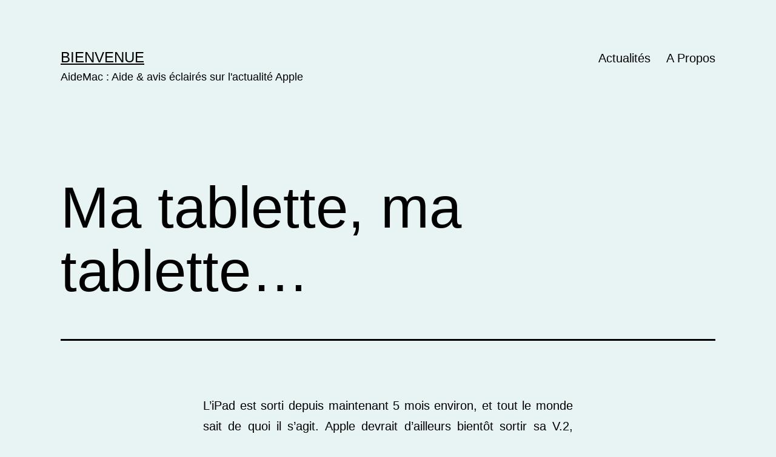

--- FILE ---
content_type: text/html; charset=UTF-8
request_url: https://aidemac.fr/actualites/2010/09/ma-tablette-ma-tablette%E2%80%A6/
body_size: 17244
content:
<!doctype html>
<html lang="en-US" >
<head>
	<meta charset="UTF-8" />
	<meta name="viewport" content="width=device-width, initial-scale=1.0" />
	<style id="jetpack-boost-critical-css">@media all{@charset "UTF-8";:root{--global--font-primary:var(--font-headings,-apple-system,BlinkMacSystemFont,"Segoe UI",Roboto,Oxygen-Sans,Ubuntu,Cantarell,"Helvetica Neue",sans-serif);--global--font-secondary:var(--font-base,-apple-system,BlinkMacSystemFont,"Segoe UI",Roboto,Oxygen-Sans,Ubuntu,Cantarell,"Helvetica Neue",sans-serif);--global--font-size-base:1.25rem;--global--font-size-xs:1rem;--global--font-size-sm:1.125rem;--global--font-size-md:1.25rem;--global--font-size-lg:1.5rem;--global--font-size-xl:2.25rem;--global--font-size-xxl:4rem;--global--font-size-page-title:var(--global--font-size-xxl);--global--letter-spacing:normal;--global--line-height-body:1.7;--global--line-height-heading:1.3;--global--line-height-page-title:1.1;--heading--font-family:var(--global--font-primary);--heading--font-size-h4:var(--global--font-size-lg);--heading--font-size-h2:var(--global--font-size-xl);--heading--font-size-h1:var(--global--font-size-page-title);--heading--letter-spacing-h2:var(--global--letter-spacing);--heading--letter-spacing-h1:var(--global--letter-spacing);--heading--line-height-h2:var(--global--line-height-heading);--heading--line-height-h1:var(--global--line-height-page-title);--heading--font-weight:normal;--heading--font-weight-page-title:300;--list--font-family:var(--global--font-secondary);--global--color-dark-gray:#28303d;--global--color-gray:#39414d;--global--color-green:#d1e4dd;--global--color-primary:var(--global--color-dark-gray);--global--color-secondary:var(--global--color-gray);--global--color-primary-hover:var(--global--color-primary);--global--color-background:var(--global--color-green);--global--color-border:var(--global--color-primary);--global--spacing-unit:20px;--global--spacing-measure:unset;--global--spacing-horizontal:25px;--global--spacing-vertical:30px;--form--font-size:var(--global--font-size-sm);--form--color-text:var(--global--color-dark-gray);--form--label-weight:500;--form--border-color:var(--global--color-secondary);--form--border-width:3px;--form--border-radius:0;--form--spacing-unit:calc(0.5*var(--global--spacing-unit));--button--font-family:var(--global--font-primary);--button--font-size:var(--global--font-size-base);--button--font-weight:500;--button--line-height:1.5;--button--border-width:3px;--button--border-radius:0;--button--padding-vertical:15px;--button--padding-horizontal:calc(2*var(--button--padding-vertical));--entry-header--color:var(--global--color-primary);--entry-header--font-size:var(--heading--font-size-h2);--entry-content--font-family:var(--global--font-secondary);--branding--color-text:var(--global--color-primary);--branding--color-link:var(--global--color-primary);--branding--title--font-family:var(--global--font-primary);--branding--title--font-size:var(--global--font-size-lg);--branding--title--font-size-mobile:var(--heading--font-size-h4);--branding--title--font-weight:normal;--branding--title--text-transform:uppercase;--branding--description--font-family:var(--global--font-secondary);--branding--description--font-size:var(--global--font-size-sm);--branding--description--font-family:var(--global--font-secondary);--primary-nav--font-family:var(--global--font-secondary);--primary-nav--font-family-mobile:var(--global--font-primary);--primary-nav--font-size:var(--global--font-size-md);--primary-nav--font-size-mobile:var(--global--font-size-sm);--primary-nav--font-size-button:var(--global--font-size-xs);--primary-nav--font-weight:normal;--primary-nav--font-weight-button:500;--primary-nav--color-link:var(--global--color-primary);--primary-nav--color-link-hover:var(--global--color-primary-hover);--primary-nav--color-text:var(--global--color-primary);--primary-nav--padding:calc(0.66*var(--global--spacing-unit));--separator--border-color:var(--global--color-border);--separator--height:1px;--global--admin-bar--height:0px}@media only screen and (min-width:652px){:root{--global--font-size-xl:2.5rem;--global--font-size-xxl:6rem;--heading--font-size-h2:3rem}}html{line-height:1.15;-webkit-text-size-adjust:100%}body{margin:0}main{display:block}h1{font-size:2em;margin:.67em 0}a{background-color:transparent;text-decoration-thickness:1px}strong{font-weight:bolder}img{border-style:none}button,input,textarea{font-family:inherit;font-size:100%;line-height:1.15;margin:0}button,input{overflow:visible}button{text-transform:none}button{-webkit-appearance:button}textarea{overflow:auto}:root{--responsive--spacing-horizontal:calc(2*var(--global--spacing-horizontal)*0.6);--responsive--aligndefault-width:calc(100vw - var(--responsive--spacing-horizontal));--responsive--alignwide-width:calc(100vw - var(--responsive--spacing-horizontal));--responsive--alignfull-width:100%}@media only screen and (min-width:482px){:root{--responsive--aligndefault-width:min(calc(100vw - 4*var(--global--spacing-horizontal)),610px);--responsive--alignwide-width:calc(100vw - 4*var(--global--spacing-horizontal))}}@media only screen and (min-width:822px){:root{--responsive--aligndefault-width:min(calc(100vw - 8*var(--global--spacing-horizontal)),610px);--responsive--alignwide-width:min(calc(100vw - 8*var(--global--spacing-horizontal)),1240px)}}.default-max-width,.entry-content>:not(.alignwide):not(.alignfull):not(.alignleft):not(.alignright):not(.wp-block-separator),.post-thumbnail{max-width:var(--responsive--aligndefault-width);margin-left:auto;margin-right:auto}.alignwide,.site-header{max-width:var(--responsive--alignwide-width);margin-left:auto;margin-right:auto}.entry-header .post-thumbnail,.singular .post-thumbnail{margin-left:auto;margin-right:auto;width:var(--responsive--alignwide-width);max-width:var(--responsive--alignfull-width)}.site-header,.site-main{padding-top:var(--global--spacing-vertical);padding-bottom:var(--global--spacing-vertical);margin-left:auto;margin-right:auto}.site-header{padding-top:calc(.75*var(--global--spacing-vertical));padding-bottom:calc(2*var(--global--spacing-vertical))}@media only screen and (min-width:482px){.site-header{padding-bottom:calc(3*var(--global--spacing-vertical))}}.site-main>*{margin-top:calc(3*var(--global--spacing-vertical));margin-bottom:calc(3*var(--global--spacing-vertical))}.site-main>:first-child{margin-top:0}.entry-content,.entry-footer,.entry-header,.post-thumbnail{margin-top:var(--global--spacing-vertical);margin-right:auto;margin-bottom:var(--global--spacing-vertical);margin-left:auto}.entry-content>*,.site-main>article>*{margin-top:calc(.666*var(--global--spacing-vertical));margin-bottom:calc(.666*var(--global--spacing-vertical))}@media only screen and (min-width:482px){.entry-content>*,.site-main>article>*{margin-top:var(--global--spacing-vertical);margin-bottom:var(--global--spacing-vertical)}}.entry-content>:first-child,.site-main>article>:first-child{margin-top:0}.entry-content>:last-child,.site-main>article>:last-child{margin-bottom:0}.entry-header>*,.post-thumbnail>*{margin-top:var(--global--spacing-unit);margin-bottom:var(--global--spacing-unit)}.entry-header>:first-child,.post-thumbnail>:first-child{margin-top:0}.entry-header>:last-child,.post-thumbnail>:last-child{margin-bottom:0}.entry-content>:last-child{margin-bottom:0}body,figure,h1,h2,html,li,p,textarea,ul{padding:0;margin:0;-moz-osx-font-smoothing:grayscale;-webkit-font-smoothing:antialiased}html{box-sizing:border-box;font-family:var(--global--font-secondary);line-height:var(--global--line-height-body)}*,::after,::before{box-sizing:inherit}body{font-size:var(--global--font-size-base);font-weight:400;color:var(--global--color-primary);text-align:left;background-color:var(--global--color-background)}.entry-content:after,.entry-content:before,.site-content:after,.site-content:before,.site-header:after,.site-header:before{content:"";display:table;table-layout:fixed}.entry-content:after,.site-content:after,.site-header:after{clear:both}.site textarea,input[type=text]{border:var(--form--border-width) solid var(--form--border-color);border-radius:var(--form--border-radius);color:var(--form--color-text);line-height:var(--global--line-height-body);padding:var(--form--spacing-unit);margin:0 2px;max-width:100%}textarea{width:100%}label{font-size:var(--form--font-size);font-weight:var(--form--label-weight);margin-bottom:calc(var(--global--spacing-vertical)/3)}img{height:auto;max-width:100%;vertical-align:middle}.entry-content img{max-width:100%}strong{font-weight:700}a{color:var(--wp--style--color--link,var(--global--color-primary));text-underline-offset:3px;text-decoration-skip-ink:all}.site .button,button{border:var(--button--border-width) solid transparent;border-radius:var(--button--border-radius);font-weight:var(--button--font-weight);font-family:var(--button--font-family);font-size:var(--button--font-size);line-height:var(--button--line-height);padding:var(--button--padding-vertical) var(--button--padding-horizontal);text-decoration:none}.site .button:not(:hover):not(:active):not(.has-text-color),button:not(:hover):not(:active):not(.has-text-color){color:var(--global--color-background)}.site .button:not(:hover):not(:active):not(.has-background),button:not(:hover):not(:active):not(.has-background){background-color:var(--global--color-primary)}h1,h2{clear:both;font-family:var(--heading--font-family);font-weight:var(--heading--font-weight)}h1{font-size:var(--heading--font-size-h1);letter-spacing:var(--heading--letter-spacing-h1);line-height:var(--heading--line-height-h1)}h2{font-size:var(--heading--font-size-h2);letter-spacing:var(--heading--letter-spacing-h2);line-height:var(--heading--line-height-h2)}.wp-block-image{text-align:center}ul{font-family:var(--list--font-family);margin:0;padding-left:calc(2*var(--global--spacing-horizontal))}ul{list-style-type:disc}p{line-height:var(--wp--typography--line-height,var(--global--line-height-body))}table{width:100%;min-width:240px;border-collapse:collapse}table td{padding:calc(.5*var(--global--spacing-unit));border:1px solid}.alignleft{text-align:left;margin-top:0}@media only screen and (min-width:482px){.alignleft{float:left;margin-right:var(--global--spacing-horizontal);margin-bottom:var(--global--spacing-vertical)}}.aligncenter{clear:both;display:block;float:none;margin-right:auto;margin-left:auto;text-align:center}.alignright{margin-top:0;margin-bottom:var(--global--spacing-vertical)}@media only screen and (min-width:482px){.alignright{float:right;margin-left:var(--global--spacing-horizontal)}}.alignwide{clear:both}.site-header{display:flex;align-items:flex-start;flex-wrap:wrap;row-gap:var(--global--spacing-vertical)}@media only screen and (min-width:482px){.site-header{padding-top:calc(var(--global--spacing-vertical)/.75)}}@media only screen and (min-width:822px){.site-header{padding-top:calc(2.4*var(--global--spacing-vertical))}}.site-branding{color:var(--branding--color-text);margin-right:140px}@media only screen and (min-width:482px){.site-branding{margin-right:initial;margin-top:4px}}.site-title{color:var(--branding--color-link);font-family:var(--branding--title--font-family);font-size:var(--branding--title--font-size-mobile);letter-spacing:normal;text-transform:var(--branding--title--text-transform);line-height:var(--global--line-height-heading);margin-bottom:calc(var(--global--spacing-vertical)/6)}.site-title a{color:currentColor;font-weight:var(--branding--title--font-weight)}.site-title a:link{color:currentColor}@media only screen and (min-width:482px){.site-title{font-size:var(--branding--title--font-size)}}.site-description{color:currentColor;font-family:var(--branding--description--font-family);font-size:var(--branding--description--font-size);line-height:1.4}.site-title>a{text-decoration-color:var(--global--color-secondary)}@media only screen and (max-width:481px){.site-header:not(.has-logo).has-title-and-tagline .site-branding{margin-right:0;max-width:calc(100% - 160px)}}.singular .entry-header{border-bottom:3px solid var(--global--color-border);padding-bottom:calc(2*var(--global--spacing-vertical));margin-bottom:calc(3*var(--global--spacing-vertical))}.singular .has-post-thumbnail .entry-header{border-bottom:none;padding-bottom:calc(1.3*var(--global--spacing-vertical));margin-bottom:0}.entry-title{color:var(--entry-header--color);font-size:var(--entry-header--font-size);letter-spacing:var(--heading--letter-spacing-h2);line-height:var(--heading--line-height-h2);overflow-wrap:break-word}.singular .entry-title{font-size:var(--global--font-size-page-title)}h1.entry-title{line-height:var(--heading--line-height-h1);font-weight:var(--heading--font-weight-page-title)}.entry-content{font-family:var(--entry-content--font-family)}.entry-content p{word-wrap:break-word}.entry-footer{color:var(--global--color-primary);clear:both;float:none;font-size:var(--global--font-size-xs);display:block}.entry-footer a{color:currentColor}.site-main>article>.entry-footer{margin-top:var(--global--spacing-vertical);padding-top:var(--global--spacing-unit);padding-bottom:calc(3*var(--global--spacing-vertical));border-bottom:var(--separator--height) solid var(--separator--border-color)}.single .site-main>article>.entry-footer{margin-top:calc(3.4*var(--global--spacing-vertical));margin-bottom:calc(3.4*var(--global--spacing-vertical));padding-bottom:0;padding-top:calc(.8*var(--global--spacing-vertical));border-top:3px solid var(--separator--border-color);border-bottom:var(--separator--height) solid transparent;display:grid;grid-template-columns:repeat(2,1fr);column-gap:calc(2*var(--global--spacing-horizontal))}.single .site-main>article>.entry-footer .post-taxonomies{justify-content:flex-end;text-align:right}.single .site-main>article>.entry-footer .byline,.single .site-main>article>.entry-footer .cat-links,.single .site-main>article>.entry-footer .posted-on{display:block}@media only screen and (max-width:481px){.single .site-main>article>.entry-footer{display:block}.single .site-main>article>.entry-footer .post-taxonomies{text-align:left}}.post-thumbnail{text-align:center}.post-thumbnail .wp-post-image{display:block;width:auto;max-width:100%;margin-left:auto;margin-right:auto;margin-top:calc(2*var(--global--spacing-vertical))}.comments-area>*{margin-top:var(--global--spacing-vertical);margin-bottom:var(--global--spacing-vertical)}.comments-area>:first-child{margin-top:0}.comments-title{font-size:var(--heading--font-size-h2);letter-spacing:var(--heading--letter-spacing-h2)}.says{display:none}.comment-form>*{flex-basis:100%}.comment-form>p{margin-bottom:var(--global--spacing-unit)}.comment-form>p:last-of-type{margin-bottom:0}.comment-form>p input[type=text],.comment-form>p label,.comment-form>p textarea{display:block;font-size:var(--global--font-size-sm);margin-bottom:calc(.5*var(--global--spacing-unit));width:100%;font-weight:var(--form--label-weight)}.menu-button-container{display:none;justify-content:space-between;position:absolute;right:0;padding-top:calc(.5*var(--global--spacing-vertical));padding-bottom:calc(.25*var(--global--spacing-vertical))}@media only screen and (max-width:481px){.menu-button-container{display:flex}}.menu-button-container #primary-mobile-menu{display:flex;margin-left:auto;padding:calc(var(--button--padding-vertical) - .25*var(--global--spacing-unit)) calc(.5*var(--button--padding-horizontal));font-size:var(--primary-nav--font-size-button);font-weight:var(--primary-nav--font-weight-button);background-color:transparent;border:none;color:var(--primary-nav--color-link)}.menu-button-container #primary-mobile-menu .dropdown-icon{display:flex;align-items:center}.menu-button-container #primary-mobile-menu .dropdown-icon .svg-icon{margin-left:calc(.25*var(--global--spacing-unit))}.menu-button-container #primary-mobile-menu .dropdown-icon.open .svg-icon{position:relative;top:-1px}.menu-button-container #primary-mobile-menu .dropdown-icon.close{display:none}.primary-navigation{position:absolute;top:var(--global--admin-bar--height);right:0;color:var(--primary-nav--color-text);font-size:var(--primary-nav--font-size);line-height:1.15;margin-top:0;margin-bottom:0}.primary-navigation>.primary-menu-container{position:fixed;visibility:hidden;opacity:0;top:0;right:0;bottom:0;left:0;padding-top:calc(var(--button--line-height)*var(--primary-nav--font-size-button) + 42px + 5px);padding-left:var(--global--spacing-unit);padding-right:var(--global--spacing-unit);padding-bottom:var(--global--spacing-horizontal);background-color:var(--global--color-background);transform:translateY(var(--global--spacing-vertical))}@media only screen and (max-width:481px){.primary-navigation>.primary-menu-container{height:100vh;z-index:499;overflow-x:hidden;overflow-y:auto;border:2px solid transparent}}@media only screen and (min-width:482px){.primary-navigation{position:relative;margin-left:auto}.primary-navigation>.primary-menu-container{visibility:visible;opacity:1;position:relative;padding:0;background-color:transparent;overflow:initial;transform:none}}.primary-navigation>div>.menu-wrapper{display:flex;justify-content:flex-start;flex-wrap:wrap;list-style:none;margin:0;max-width:none;padding-left:0;position:relative}@media only screen and (max-width:481px){.primary-navigation>div>.menu-wrapper{padding-bottom:100px}}.primary-navigation>div>.menu-wrapper li{display:block;position:relative;width:100%}@media only screen and (min-width:482px){.primary-navigation>div>.menu-wrapper li{margin:0;width:inherit}.primary-navigation>div>.menu-wrapper li:last-child{margin-right:0}}@media only screen and (min-width:482px){.primary-navigation .primary-menu-container{margin-right:calc(0px - var(--primary-nav--padding));margin-left:calc(0px - var(--primary-nav--padding))}.primary-navigation .primary-menu-container>ul>.menu-item{display:flex}.primary-navigation .primary-menu-container>ul>.menu-item>a{padding-left:var(--primary-nav--padding);padding-right:var(--primary-nav--padding)}}.primary-navigation a{display:block;font-family:var(--primary-nav--font-family-mobile);font-size:var(--primary-nav--font-size-mobile);font-weight:var(--primary-nav--font-weight);padding:var(--primary-nav--padding) 0;text-decoration:none}@media only screen and (min-width:482px){.primary-navigation a{display:block;font-family:var(--primary-nav--font-family);font-size:var(--primary-nav--font-size);font-weight:var(--primary-nav--font-weight)}}.primary-navigation a:link{color:var(--primary-nav--color-link-hover)}.screen-reader-text{border:0;clip:rect(1px,1px,1px,1px);-webkit-clip-path:inset(50%);clip-path:inset(50%);height:1px;margin:-1px;overflow:hidden;padding:0;position:absolute!important;width:1px;word-wrap:normal!important;word-break:normal}footer *,header *,main *{max-width:var(--global--spacing-measure)}article,body,div,figure,footer,header,html,main,nav{max-width:none}}@media all{@charset "UTF-8";.wp-block-image img{height:auto;max-width:100%;vertical-align:bottom}.wp-block-image img{box-sizing:border-box}.wp-block-image.is-style-rounded img{border-radius:9999px}ul{box-sizing:border-box}.aligncenter{clear:both}.screen-reader-text{clip:rect(1px,1px,1px,1px);word-wrap:normal!important;border:0;-webkit-clip-path:inset(50%);clip-path:inset(50%);height:1px;margin:-1px;overflow:hidden;padding:0;position:absolute;width:1px}html :where(img[class*=wp-image-]){height:auto;max-width:100%}figure{margin:0 0 1em}}@media all{@charset "UTF-8";.screen-reader-text{clip:rect(1px,1px,1px,1px);word-wrap:normal!important;border:0;-webkit-clip-path:inset(50%);clip-path:inset(50%);height:1px;margin:-1px;overflow:hidden;padding:0;position:absolute!important;width:1px}}</style><title>Ma tablette, ma tablette… &#8211; bienvenue</title>
<meta name='robots' content='max-image-preview:large' />
<link rel='dns-prefetch' href='//stats.wp.com' />
<link rel='dns-prefetch' href='//jetpack.wordpress.com' />
<link rel='dns-prefetch' href='//s0.wp.com' />
<link rel='dns-prefetch' href='//public-api.wordpress.com' />
<link rel='dns-prefetch' href='//0.gravatar.com' />
<link rel='dns-prefetch' href='//1.gravatar.com' />
<link rel='dns-prefetch' href='//2.gravatar.com' />
<link rel='dns-prefetch' href='//widgets.wp.com' />
<link rel='preconnect' href='//c0.wp.com' />
<link rel="alternate" type="application/rss+xml" title="bienvenue &raquo; Feed" href="https://aidemac.fr/feed/" />
<link rel="alternate" type="application/rss+xml" title="bienvenue &raquo; Comments Feed" href="https://aidemac.fr/comments/feed/" />
<link rel="alternate" type="application/rss+xml" title="bienvenue &raquo; Ma tablette, ma tablette… Comments Feed" href="https://aidemac.fr/actualites/2010/09/ma-tablette-ma-tablette%e2%80%a6/feed/" />
<link rel="alternate" title="oEmbed (JSON)" type="application/json+oembed" href="https://aidemac.fr/wp-json/oembed/1.0/embed?url=https%3A%2F%2Faidemac.fr%2Factualites%2F2010%2F09%2Fma-tablette-ma-tablette%25e2%2580%25a6%2F" />
<link rel="alternate" title="oEmbed (XML)" type="text/xml+oembed" href="https://aidemac.fr/wp-json/oembed/1.0/embed?url=https%3A%2F%2Faidemac.fr%2Factualites%2F2010%2F09%2Fma-tablette-ma-tablette%25e2%2580%25a6%2F&#038;format=xml" />
<style id='wp-img-auto-sizes-contain-inline-css'>
img:is([sizes=auto i],[sizes^="auto," i]){contain-intrinsic-size:3000px 1500px}
/*# sourceURL=wp-img-auto-sizes-contain-inline-css */
</style>
<style id='wp-emoji-styles-inline-css'>

	img.wp-smiley, img.emoji {
		display: inline !important;
		border: none !important;
		box-shadow: none !important;
		height: 1em !important;
		width: 1em !important;
		margin: 0 0.07em !important;
		vertical-align: -0.1em !important;
		background: none !important;
		padding: 0 !important;
	}
/*# sourceURL=wp-emoji-styles-inline-css */
</style>
<style id='wp-block-library-inline-css'>
:root{--wp-block-synced-color:#7a00df;--wp-block-synced-color--rgb:122,0,223;--wp-bound-block-color:var(--wp-block-synced-color);--wp-editor-canvas-background:#ddd;--wp-admin-theme-color:#007cba;--wp-admin-theme-color--rgb:0,124,186;--wp-admin-theme-color-darker-10:#006ba1;--wp-admin-theme-color-darker-10--rgb:0,107,160.5;--wp-admin-theme-color-darker-20:#005a87;--wp-admin-theme-color-darker-20--rgb:0,90,135;--wp-admin-border-width-focus:2px}@media (min-resolution:192dpi){:root{--wp-admin-border-width-focus:1.5px}}.wp-element-button{cursor:pointer}:root .has-very-light-gray-background-color{background-color:#eee}:root .has-very-dark-gray-background-color{background-color:#313131}:root .has-very-light-gray-color{color:#eee}:root .has-very-dark-gray-color{color:#313131}:root .has-vivid-green-cyan-to-vivid-cyan-blue-gradient-background{background:linear-gradient(135deg,#00d084,#0693e3)}:root .has-purple-crush-gradient-background{background:linear-gradient(135deg,#34e2e4,#4721fb 50%,#ab1dfe)}:root .has-hazy-dawn-gradient-background{background:linear-gradient(135deg,#faaca8,#dad0ec)}:root .has-subdued-olive-gradient-background{background:linear-gradient(135deg,#fafae1,#67a671)}:root .has-atomic-cream-gradient-background{background:linear-gradient(135deg,#fdd79a,#004a59)}:root .has-nightshade-gradient-background{background:linear-gradient(135deg,#330968,#31cdcf)}:root .has-midnight-gradient-background{background:linear-gradient(135deg,#020381,#2874fc)}:root{--wp--preset--font-size--normal:16px;--wp--preset--font-size--huge:42px}.has-regular-font-size{font-size:1em}.has-larger-font-size{font-size:2.625em}.has-normal-font-size{font-size:var(--wp--preset--font-size--normal)}.has-huge-font-size{font-size:var(--wp--preset--font-size--huge)}.has-text-align-center{text-align:center}.has-text-align-left{text-align:left}.has-text-align-right{text-align:right}.has-fit-text{white-space:nowrap!important}#end-resizable-editor-section{display:none}.aligncenter{clear:both}.items-justified-left{justify-content:flex-start}.items-justified-center{justify-content:center}.items-justified-right{justify-content:flex-end}.items-justified-space-between{justify-content:space-between}.screen-reader-text{border:0;clip-path:inset(50%);height:1px;margin:-1px;overflow:hidden;padding:0;position:absolute;width:1px;word-wrap:normal!important}.screen-reader-text:focus{background-color:#ddd;clip-path:none;color:#444;display:block;font-size:1em;height:auto;left:5px;line-height:normal;padding:15px 23px 14px;text-decoration:none;top:5px;width:auto;z-index:100000}html :where(.has-border-color){border-style:solid}html :where([style*=border-top-color]){border-top-style:solid}html :where([style*=border-right-color]){border-right-style:solid}html :where([style*=border-bottom-color]){border-bottom-style:solid}html :where([style*=border-left-color]){border-left-style:solid}html :where([style*=border-width]){border-style:solid}html :where([style*=border-top-width]){border-top-style:solid}html :where([style*=border-right-width]){border-right-style:solid}html :where([style*=border-bottom-width]){border-bottom-style:solid}html :where([style*=border-left-width]){border-left-style:solid}html :where(img[class*=wp-image-]){height:auto;max-width:100%}:where(figure){margin:0 0 1em}html :where(.is-position-sticky){--wp-admin--admin-bar--position-offset:var(--wp-admin--admin-bar--height,0px)}@media screen and (max-width:600px){html :where(.is-position-sticky){--wp-admin--admin-bar--position-offset:0px}}

/*# sourceURL=wp-block-library-inline-css */
</style><style id='global-styles-inline-css'>
:root{--wp--preset--aspect-ratio--square: 1;--wp--preset--aspect-ratio--4-3: 4/3;--wp--preset--aspect-ratio--3-4: 3/4;--wp--preset--aspect-ratio--3-2: 3/2;--wp--preset--aspect-ratio--2-3: 2/3;--wp--preset--aspect-ratio--16-9: 16/9;--wp--preset--aspect-ratio--9-16: 9/16;--wp--preset--color--black: #000000;--wp--preset--color--cyan-bluish-gray: #abb8c3;--wp--preset--color--white: #FFFFFF;--wp--preset--color--pale-pink: #f78da7;--wp--preset--color--vivid-red: #cf2e2e;--wp--preset--color--luminous-vivid-orange: #ff6900;--wp--preset--color--luminous-vivid-amber: #fcb900;--wp--preset--color--light-green-cyan: #7bdcb5;--wp--preset--color--vivid-green-cyan: #00d084;--wp--preset--color--pale-cyan-blue: #8ed1fc;--wp--preset--color--vivid-cyan-blue: #0693e3;--wp--preset--color--vivid-purple: #9b51e0;--wp--preset--color--dark-gray: #28303D;--wp--preset--color--gray: #39414D;--wp--preset--color--green: #D1E4DD;--wp--preset--color--blue: #D1DFE4;--wp--preset--color--purple: #D1D1E4;--wp--preset--color--red: #E4D1D1;--wp--preset--color--orange: #E4DAD1;--wp--preset--color--yellow: #EEEADD;--wp--preset--gradient--vivid-cyan-blue-to-vivid-purple: linear-gradient(135deg,rgb(6,147,227) 0%,rgb(155,81,224) 100%);--wp--preset--gradient--light-green-cyan-to-vivid-green-cyan: linear-gradient(135deg,rgb(122,220,180) 0%,rgb(0,208,130) 100%);--wp--preset--gradient--luminous-vivid-amber-to-luminous-vivid-orange: linear-gradient(135deg,rgb(252,185,0) 0%,rgb(255,105,0) 100%);--wp--preset--gradient--luminous-vivid-orange-to-vivid-red: linear-gradient(135deg,rgb(255,105,0) 0%,rgb(207,46,46) 100%);--wp--preset--gradient--very-light-gray-to-cyan-bluish-gray: linear-gradient(135deg,rgb(238,238,238) 0%,rgb(169,184,195) 100%);--wp--preset--gradient--cool-to-warm-spectrum: linear-gradient(135deg,rgb(74,234,220) 0%,rgb(151,120,209) 20%,rgb(207,42,186) 40%,rgb(238,44,130) 60%,rgb(251,105,98) 80%,rgb(254,248,76) 100%);--wp--preset--gradient--blush-light-purple: linear-gradient(135deg,rgb(255,206,236) 0%,rgb(152,150,240) 100%);--wp--preset--gradient--blush-bordeaux: linear-gradient(135deg,rgb(254,205,165) 0%,rgb(254,45,45) 50%,rgb(107,0,62) 100%);--wp--preset--gradient--luminous-dusk: linear-gradient(135deg,rgb(255,203,112) 0%,rgb(199,81,192) 50%,rgb(65,88,208) 100%);--wp--preset--gradient--pale-ocean: linear-gradient(135deg,rgb(255,245,203) 0%,rgb(182,227,212) 50%,rgb(51,167,181) 100%);--wp--preset--gradient--electric-grass: linear-gradient(135deg,rgb(202,248,128) 0%,rgb(113,206,126) 100%);--wp--preset--gradient--midnight: linear-gradient(135deg,rgb(2,3,129) 0%,rgb(40,116,252) 100%);--wp--preset--gradient--purple-to-yellow: linear-gradient(160deg, #D1D1E4 0%, #EEEADD 100%);--wp--preset--gradient--yellow-to-purple: linear-gradient(160deg, #EEEADD 0%, #D1D1E4 100%);--wp--preset--gradient--green-to-yellow: linear-gradient(160deg, #D1E4DD 0%, #EEEADD 100%);--wp--preset--gradient--yellow-to-green: linear-gradient(160deg, #EEEADD 0%, #D1E4DD 100%);--wp--preset--gradient--red-to-yellow: linear-gradient(160deg, #E4D1D1 0%, #EEEADD 100%);--wp--preset--gradient--yellow-to-red: linear-gradient(160deg, #EEEADD 0%, #E4D1D1 100%);--wp--preset--gradient--purple-to-red: linear-gradient(160deg, #D1D1E4 0%, #E4D1D1 100%);--wp--preset--gradient--red-to-purple: linear-gradient(160deg, #E4D1D1 0%, #D1D1E4 100%);--wp--preset--font-size--small: 18px;--wp--preset--font-size--medium: 20px;--wp--preset--font-size--large: 24px;--wp--preset--font-size--x-large: 42px;--wp--preset--font-size--extra-small: 16px;--wp--preset--font-size--normal: 20px;--wp--preset--font-size--extra-large: 40px;--wp--preset--font-size--huge: 96px;--wp--preset--font-size--gigantic: 144px;--wp--preset--spacing--20: 0.44rem;--wp--preset--spacing--30: 0.67rem;--wp--preset--spacing--40: 1rem;--wp--preset--spacing--50: 1.5rem;--wp--preset--spacing--60: 2.25rem;--wp--preset--spacing--70: 3.38rem;--wp--preset--spacing--80: 5.06rem;--wp--preset--shadow--natural: 6px 6px 9px rgba(0, 0, 0, 0.2);--wp--preset--shadow--deep: 12px 12px 50px rgba(0, 0, 0, 0.4);--wp--preset--shadow--sharp: 6px 6px 0px rgba(0, 0, 0, 0.2);--wp--preset--shadow--outlined: 6px 6px 0px -3px rgb(255, 255, 255), 6px 6px rgb(0, 0, 0);--wp--preset--shadow--crisp: 6px 6px 0px rgb(0, 0, 0);}:where(.is-layout-flex){gap: 0.5em;}:where(.is-layout-grid){gap: 0.5em;}body .is-layout-flex{display: flex;}.is-layout-flex{flex-wrap: wrap;align-items: center;}.is-layout-flex > :is(*, div){margin: 0;}body .is-layout-grid{display: grid;}.is-layout-grid > :is(*, div){margin: 0;}:where(.wp-block-columns.is-layout-flex){gap: 2em;}:where(.wp-block-columns.is-layout-grid){gap: 2em;}:where(.wp-block-post-template.is-layout-flex){gap: 1.25em;}:where(.wp-block-post-template.is-layout-grid){gap: 1.25em;}.has-black-color{color: var(--wp--preset--color--black) !important;}.has-cyan-bluish-gray-color{color: var(--wp--preset--color--cyan-bluish-gray) !important;}.has-white-color{color: var(--wp--preset--color--white) !important;}.has-pale-pink-color{color: var(--wp--preset--color--pale-pink) !important;}.has-vivid-red-color{color: var(--wp--preset--color--vivid-red) !important;}.has-luminous-vivid-orange-color{color: var(--wp--preset--color--luminous-vivid-orange) !important;}.has-luminous-vivid-amber-color{color: var(--wp--preset--color--luminous-vivid-amber) !important;}.has-light-green-cyan-color{color: var(--wp--preset--color--light-green-cyan) !important;}.has-vivid-green-cyan-color{color: var(--wp--preset--color--vivid-green-cyan) !important;}.has-pale-cyan-blue-color{color: var(--wp--preset--color--pale-cyan-blue) !important;}.has-vivid-cyan-blue-color{color: var(--wp--preset--color--vivid-cyan-blue) !important;}.has-vivid-purple-color{color: var(--wp--preset--color--vivid-purple) !important;}.has-black-background-color{background-color: var(--wp--preset--color--black) !important;}.has-cyan-bluish-gray-background-color{background-color: var(--wp--preset--color--cyan-bluish-gray) !important;}.has-white-background-color{background-color: var(--wp--preset--color--white) !important;}.has-pale-pink-background-color{background-color: var(--wp--preset--color--pale-pink) !important;}.has-vivid-red-background-color{background-color: var(--wp--preset--color--vivid-red) !important;}.has-luminous-vivid-orange-background-color{background-color: var(--wp--preset--color--luminous-vivid-orange) !important;}.has-luminous-vivid-amber-background-color{background-color: var(--wp--preset--color--luminous-vivid-amber) !important;}.has-light-green-cyan-background-color{background-color: var(--wp--preset--color--light-green-cyan) !important;}.has-vivid-green-cyan-background-color{background-color: var(--wp--preset--color--vivid-green-cyan) !important;}.has-pale-cyan-blue-background-color{background-color: var(--wp--preset--color--pale-cyan-blue) !important;}.has-vivid-cyan-blue-background-color{background-color: var(--wp--preset--color--vivid-cyan-blue) !important;}.has-vivid-purple-background-color{background-color: var(--wp--preset--color--vivid-purple) !important;}.has-black-border-color{border-color: var(--wp--preset--color--black) !important;}.has-cyan-bluish-gray-border-color{border-color: var(--wp--preset--color--cyan-bluish-gray) !important;}.has-white-border-color{border-color: var(--wp--preset--color--white) !important;}.has-pale-pink-border-color{border-color: var(--wp--preset--color--pale-pink) !important;}.has-vivid-red-border-color{border-color: var(--wp--preset--color--vivid-red) !important;}.has-luminous-vivid-orange-border-color{border-color: var(--wp--preset--color--luminous-vivid-orange) !important;}.has-luminous-vivid-amber-border-color{border-color: var(--wp--preset--color--luminous-vivid-amber) !important;}.has-light-green-cyan-border-color{border-color: var(--wp--preset--color--light-green-cyan) !important;}.has-vivid-green-cyan-border-color{border-color: var(--wp--preset--color--vivid-green-cyan) !important;}.has-pale-cyan-blue-border-color{border-color: var(--wp--preset--color--pale-cyan-blue) !important;}.has-vivid-cyan-blue-border-color{border-color: var(--wp--preset--color--vivid-cyan-blue) !important;}.has-vivid-purple-border-color{border-color: var(--wp--preset--color--vivid-purple) !important;}.has-vivid-cyan-blue-to-vivid-purple-gradient-background{background: var(--wp--preset--gradient--vivid-cyan-blue-to-vivid-purple) !important;}.has-light-green-cyan-to-vivid-green-cyan-gradient-background{background: var(--wp--preset--gradient--light-green-cyan-to-vivid-green-cyan) !important;}.has-luminous-vivid-amber-to-luminous-vivid-orange-gradient-background{background: var(--wp--preset--gradient--luminous-vivid-amber-to-luminous-vivid-orange) !important;}.has-luminous-vivid-orange-to-vivid-red-gradient-background{background: var(--wp--preset--gradient--luminous-vivid-orange-to-vivid-red) !important;}.has-very-light-gray-to-cyan-bluish-gray-gradient-background{background: var(--wp--preset--gradient--very-light-gray-to-cyan-bluish-gray) !important;}.has-cool-to-warm-spectrum-gradient-background{background: var(--wp--preset--gradient--cool-to-warm-spectrum) !important;}.has-blush-light-purple-gradient-background{background: var(--wp--preset--gradient--blush-light-purple) !important;}.has-blush-bordeaux-gradient-background{background: var(--wp--preset--gradient--blush-bordeaux) !important;}.has-luminous-dusk-gradient-background{background: var(--wp--preset--gradient--luminous-dusk) !important;}.has-pale-ocean-gradient-background{background: var(--wp--preset--gradient--pale-ocean) !important;}.has-electric-grass-gradient-background{background: var(--wp--preset--gradient--electric-grass) !important;}.has-midnight-gradient-background{background: var(--wp--preset--gradient--midnight) !important;}.has-small-font-size{font-size: var(--wp--preset--font-size--small) !important;}.has-medium-font-size{font-size: var(--wp--preset--font-size--medium) !important;}.has-large-font-size{font-size: var(--wp--preset--font-size--large) !important;}.has-x-large-font-size{font-size: var(--wp--preset--font-size--x-large) !important;}
/*# sourceURL=global-styles-inline-css */
</style>

<style id='classic-theme-styles-inline-css'>
/*! This file is auto-generated */
.wp-block-button__link{color:#fff;background-color:#32373c;border-radius:9999px;box-shadow:none;text-decoration:none;padding:calc(.667em + 2px) calc(1.333em + 2px);font-size:1.125em}.wp-block-file__button{background:#32373c;color:#fff;text-decoration:none}
/*# sourceURL=/wp-includes/css/classic-themes.min.css */
</style>
<noscript><link rel='stylesheet' id='twenty-twenty-one-custom-color-overrides-css' href='https://aidemac.fr/wp-content/themes/twentytwentyone/assets/css/custom-color-overrides.css?ver=2.7' media='all' />
</noscript><link data-media="all" onload="this.media=this.dataset.media; delete this.dataset.media; this.removeAttribute( &apos;onload&apos; );" rel='stylesheet' id='twenty-twenty-one-custom-color-overrides-css' href='https://aidemac.fr/wp-content/themes/twentytwentyone/assets/css/custom-color-overrides.css?ver=2.7' media="not all" />
<style id='twenty-twenty-one-custom-color-overrides-inline-css'>
:root .editor-styles-wrapper{--global--color-background: #e8f3f4;--global--color-primary: #000;--global--color-secondary: #000;--button--color-background: #000;--button--color-text-hover: #000;}
/*# sourceURL=twenty-twenty-one-custom-color-overrides-inline-css */
</style>
<noscript><link rel='stylesheet' id='twenty-twenty-one-style-css' href='https://aidemac.fr/wp-content/themes/twentytwentyone/style.css?ver=2.7' media='all' />
</noscript><link data-media="all" onload="this.media=this.dataset.media; delete this.dataset.media; this.removeAttribute( &apos;onload&apos; );" rel='stylesheet' id='twenty-twenty-one-style-css' href='https://aidemac.fr/wp-content/themes/twentytwentyone/style.css?ver=2.7' media="not all" />
<style id='twenty-twenty-one-style-inline-css'>
:root{--global--color-background: #e8f3f4;--global--color-primary: #000;--global--color-secondary: #000;--button--color-background: #000;--button--color-text-hover: #000;}
/*# sourceURL=twenty-twenty-one-style-inline-css */
</style>
<noscript><link rel='stylesheet' id='twenty-twenty-one-print-style-css' href='https://aidemac.fr/wp-content/themes/twentytwentyone/assets/css/print.css?ver=2.7' media='print' />
</noscript><link data-media="print" onload="this.media=this.dataset.media; delete this.dataset.media; this.removeAttribute( &apos;onload&apos; );" rel='stylesheet' id='twenty-twenty-one-print-style-css' href='https://aidemac.fr/wp-content/themes/twentytwentyone/assets/css/print.css?ver=2.7' media="not all" />
<noscript><link rel='stylesheet' id='twentytwentyone-jetpack-css' href='https://c0.wp.com/p/jetpack/15.4/modules/theme-tools/compat/twentytwentyone.css' media='all' />
</noscript><link data-media="all" onload="this.media=this.dataset.media; delete this.dataset.media; this.removeAttribute( &apos;onload&apos; );" rel='stylesheet' id='twentytwentyone-jetpack-css' href='https://c0.wp.com/p/jetpack/15.4/modules/theme-tools/compat/twentytwentyone.css' media="not all" />
<noscript><link rel='stylesheet' id='open-sans-css' href='https://fonts.googleapis.com/css?family=Open+Sans%3A300italic%2C400italic%2C600italic%2C300%2C400%2C600&#038;subset=latin%2Clatin-ext&#038;display=fallback&#038;ver=6.9' media='all' />
</noscript><link data-media="all" onload="this.media=this.dataset.media; delete this.dataset.media; this.removeAttribute( &apos;onload&apos; );" rel='stylesheet' id='open-sans-css' href='https://fonts.googleapis.com/css?family=Open+Sans%3A300italic%2C400italic%2C600italic%2C300%2C400%2C600&#038;subset=latin%2Clatin-ext&#038;display=fallback&#038;ver=6.9' media="not all" />
<noscript><link rel='stylesheet' id='jetpack_likes-css' href='https://c0.wp.com/p/jetpack/15.4/modules/likes/style.css' media='all' />
</noscript><link data-media="all" onload="this.media=this.dataset.media; delete this.dataset.media; this.removeAttribute( &apos;onload&apos; );" rel='stylesheet' id='jetpack_likes-css' href='https://c0.wp.com/p/jetpack/15.4/modules/likes/style.css' media="not all" />


<link rel="https://api.w.org/" href="https://aidemac.fr/wp-json/" /><link rel="alternate" title="JSON" type="application/json" href="https://aidemac.fr/wp-json/wp/v2/posts/13400" /><link rel="EditURI" type="application/rsd+xml" title="RSD" href="https://aidemac.fr/xmlrpc.php?rsd" />
<meta name="generator" content="WordPress 6.9" />
<link rel="canonical" href="https://aidemac.fr/actualites/2010/09/ma-tablette-ma-tablette%e2%80%a6/" />
<link rel='shortlink' href='https://aidemac.fr/?p=13400' />
	<style>img#wpstats{display:none}</style>
		<link rel="pingback" href="https://aidemac.fr/xmlrpc.php"><style id="custom-background-css">
body.custom-background { background-color: #e8f3f4; }
</style>
	</head>

<body class="wp-singular post-template-default single single-post postid-13400 single-format-standard custom-background wp-embed-responsive wp-theme-twentytwentyone is-light-theme has-background-white no-js singular has-main-navigation no-widgets">
<div id="page" class="site">
	<a class="skip-link screen-reader-text" href="#content">
		Skip to content	</a>

	
<header id="masthead" class="site-header has-title-and-tagline has-menu">

	

<div class="site-branding">

	
						<p class="site-title"><a href="https://aidemac.fr/" rel="home">bienvenue</a></p>
			
			<p class="site-description">
			AideMac : Aide &amp; avis éclairés sur l&#039;actualité Apple		</p>
	</div><!-- .site-branding -->
	
	<nav id="site-navigation" class="primary-navigation" aria-label="Primary menu">
		<div class="menu-button-container">
			<button id="primary-mobile-menu" class="button" aria-controls="primary-menu-list" aria-expanded="false">
				<span class="dropdown-icon open">Menu					<svg class="svg-icon" width="24" height="24" aria-hidden="true" role="img" focusable="false" viewBox="0 0 24 24" fill="none" xmlns="http://www.w3.org/2000/svg"><path fill-rule="evenodd" clip-rule="evenodd" d="M4.5 6H19.5V7.5H4.5V6ZM4.5 12H19.5V13.5H4.5V12ZM19.5 18H4.5V19.5H19.5V18Z" fill="currentColor"/></svg>				</span>
				<span class="dropdown-icon close">Close					<svg class="svg-icon" width="24" height="24" aria-hidden="true" role="img" focusable="false" viewBox="0 0 24 24" fill="none" xmlns="http://www.w3.org/2000/svg"><path fill-rule="evenodd" clip-rule="evenodd" d="M12 10.9394L5.53033 4.46973L4.46967 5.53039L10.9393 12.0001L4.46967 18.4697L5.53033 19.5304L12 13.0607L18.4697 19.5304L19.5303 18.4697L13.0607 12.0001L19.5303 5.53039L18.4697 4.46973L12 10.9394Z" fill="currentColor"/></svg>				</span>
			</button><!-- #primary-mobile-menu -->
		</div><!-- .menu-button-container -->
		<div class="primary-menu-container"><ul id="primary-menu-list" class="menu-wrapper"><li id="menu-item-14840" class="menu-item menu-item-type-taxonomy menu-item-object-category current-post-ancestor current-menu-parent current-post-parent menu-item-14840"><a href="https://aidemac.fr/category/actualites/">Actualités</a></li>
<li id="menu-item-14842" class="menu-item menu-item-type-post_type menu-item-object-page menu-item-14842"><a href="https://aidemac.fr/a-propos/">A Propos</a></li>
</ul></div>	</nav><!-- #site-navigation -->
	
</header><!-- #masthead -->

	<div id="content" class="site-content">
		<div id="primary" class="content-area">
			<main id="main" class="site-main">

<article id="post-13400" class="post-13400 post type-post status-publish format-standard hentry category-actualites entry">

	<header class="entry-header alignwide">
		<h1 class="entry-title">Ma tablette, ma tablette…</h1>			</header><!-- .entry-header -->

	<div class="entry-content">
		<p style="text-align: justify">L&#8217;iPad est sorti depuis maintenant 5 mois environ, et tout le monde sait de quoi il s&#8217;agit. Apple devrait d&#8217;ailleurs bientôt sortir sa V.2, produit toujours très attendu par tous ceux qui attendront de toute façon la V.3 pour se décider ! 🙂</p>
<p style="text-align: justify">Les concurrents sont à la bourre. Ils y a ceux qui ont déjà abandonné, ceux qui continuent inlassablement à annoncer leur futur produit, et les très rares fabricants qui vont (très) bientôt sortir quelque chose. Promis juré !!!</p>
<p style="text-align: justify">Tout d&#8217;abord nous trouvons la Samsung Galaxy Tab. C&#8217;est une tablette avec un écran de 7&#8243; et dont le prix dans sa version de base, 16 Go et 3G, est quand même de 699 €, à comparer avec l&#8217;iPad de même capacité (599  €). Néanmoins cette tablette pourra être achetée via un opérateur, ce qui n&#8217;est pas le cas de l&#8217;iPad, et donc bénéficier de &#8220;subventions&#8221; de leur part. Disponibilité mi-octobre…si tout va bien.</p>
<p style="text-align: center"><a href="http://www.aidemac.fr/wp-content/uploads/2010/09/88392-samsung-galaxy-tab-tablette-tactile.jpg"><img fetchpriority="high" decoding="async" class="aligncenter size-full wp-image-13417" src="http://www.aidemac.fr/wp-content/uploads/2010/09/88392-samsung-galaxy-tab-tablette-tactile.jpg" alt="" width="540" height="563" srcset="https://aidemac.fr/wp-content/uploads/2010/09/88392-samsung-galaxy-tab-tablette-tactile.jpg 540w, https://aidemac.fr/wp-content/uploads/2010/09/88392-samsung-galaxy-tab-tablette-tactile-287x300.jpg 287w" sizes="(max-width: 540px) 100vw, 540px" /></a></p>
<p style="text-align: justify">Ensuite, dans l&#8217;ordre d&#8217;apparition à l&#8217;écran, de 7&#8243; aussi d&#8217;ailleurs, le Blackberry PlayBook de RIM, qui devait jusqu&#8217;aux dernières rumeurs s&#8217;appeler BlackPad, ce qui nous donnait un petit goût de Guerre des Etoiles, avec naturellement le BlackPad dans le rôle du grand méchant…C&#8217;est raté.</p>
<p style="text-align: center"><a href="http://www.aidemac.fr/wp-content/uploads/2010/09/rim-playbook-tablet-100927-02.jpg"><img decoding="async" class="aligncenter size-full wp-image-13418" src="http://www.aidemac.fr/wp-content/uploads/2010/09/rim-playbook-tablet-100927-02.jpg" alt="" width="600" height="334" srcset="https://aidemac.fr/wp-content/uploads/2010/09/rim-playbook-tablet-100927-02.jpg 600w, https://aidemac.fr/wp-content/uploads/2010/09/rim-playbook-tablet-100927-02-300x167.jpg 300w" sizes="(max-width: 600px) 100vw, 600px" /></a></p>
<p style="text-align: justify">Le PlayBook a été présenté hier par l&#8217;entreprise canadienne, et sera équipé d&#8217;un tout nouvel OS, le BlackBerry Tablet OS basé sur l&#8217;architecture QNX. Disponibilité début 2011…si tout va bien.</p>
<p style="text-align: justify">Et pour finir, aujourd&#8217;hui, la future HP Slate qui sera équipée d&#8217;un écran de 8,9&#8243; et tournera sous Windows 7. Pour l&#8217;instant prix &#8220;indicatifs&#8221; et disponibilité non connue…</p>
<p style="text-align: center"><a href="http://www.aidemac.fr/wp-content/uploads/2010/09/26jan10uowbrgsdf.jpg"><img decoding="async" class="aligncenter size-full wp-image-13419" src="http://www.aidemac.fr/wp-content/uploads/2010/09/26jan10uowbrgsdf.jpg" alt="" width="600" height="336" srcset="https://aidemac.fr/wp-content/uploads/2010/09/26jan10uowbrgsdf.jpg 600w, https://aidemac.fr/wp-content/uploads/2010/09/26jan10uowbrgsdf-300x168.jpg 300w" sizes="(max-width: 600px) 100vw, 600px" /></a></p>
<p style="text-align: justify">Pour vous aidez à faire votre choix, ci-dessous un tableau comparatif des caractéristiques principales de ces 4 tablettes, tableau en provenance de Gizmodo US.</p>
<p style="text-align: justify"><a href="http://www.aidemac.fr/wp-content/uploads/2010/09/Compartif.tablettes.jpg"><img loading="lazy" decoding="async" class="aligncenter size-full wp-image-13420" src="http://www.aidemac.fr/wp-content/uploads/2010/09/Compartif.tablettes.jpg" alt="" width="904" height="630" srcset="https://aidemac.fr/wp-content/uploads/2010/09/Compartif.tablettes.jpg 904w, https://aidemac.fr/wp-content/uploads/2010/09/Compartif.tablettes-300x209.jpg 300w" sizes="auto, (max-width: 904px) 100vw, 904px" /></a>Les points particulièrement intéressants de chaque tablette sont &#8220;surlignés&#8221; en bleu. L&#8217;iPad semble un peu en retrait, mais justement ses points forts, l&#8217;App Store, la capacité de la batterie, et même son prix, font très vite oublier l&#8217;absence d&#8217;une webcam ou d&#8217;un connecteur USB.</p>
<p style="text-align: justify">Et, last but not least, la V.2 avec ses améliorations va sortir très bientôt. Donc tableau à refaire dans pas longtemps… 😉</p>
<p style="text-align: center">
	</div><!-- .entry-content -->

	<footer class="entry-footer default-max-width">
		<div class="posted-by"><span class="posted-on">Published <time class="entry-date published updated" datetime="2010-09-29T10:25:58+01:00">29/09/2010</time></span><span class="byline">By <a href="https://aidemac.fr/author/yoda/" rel="author">Yoda</a></span></div><div class="post-taxonomies"><span class="cat-links">Categorized as <a href="https://aidemac.fr/category/actualites/" rel="category tag">Actualités</a> </span></div>	</footer><!-- .entry-footer -->

				
</article><!-- #post-13400 -->

<div id="comments" class="comments-area default-max-width ">

			<h2 class="comments-title">
							7 comments					</h2><!-- .comments-title -->

		<ol class="comment-list">
					<li id="comment-2229" class="comment byuser comment-author-mika even thread-even depth-1">
			<article id="div-comment-2229" class="comment-body">
				<footer class="comment-meta">
					<div class="comment-author vcard">
												<b class="fn"><a href="http://www.aidemac.fr/" class="url" rel="ugc external nofollow">MiKa</a></b> <span class="says">says:</span>					</div><!-- .comment-author -->

					<div class="comment-metadata">
						<a href="https://aidemac.fr/actualites/2010/09/ma-tablette-ma-tablette%e2%80%a6/#comment-2229"><time datetime="2010-09-29T10:53:56+01:00">29/09/2010 at 10:53</time></a>					</div><!-- .comment-metadata -->

									</footer><!-- .comment-meta -->

				<div class="comment-content">
					<p>La vidéo du  PlayBook (Play = pour les entreprises ?) m&#8217;a bien fait rigoler : c&#8217;est juste de la 3D d&#8217;une interface et d&#8217;un produit qui n&#8217;existe pas, et dont la version réelle sera forcément très loin des mockups en terme de vitesse, de fluidité, etc…</p>
<p>Enfin bon, laissons-leur la chance de sortir leur produit, mais ne nous faisons pas d&#8217;illusion.</p>
<p>L&#8217;iPad 2 viendra balayer tout ça.</p>
<p>Tous les constructeurs se basent sur l&#8217;iPad 1 pour faire leurs &#8220;machins&#8221; (tant au niveau design que de l&#8217;interface, que des composant : jusqu&#8217;à 64Go, 1Ghz…)… L&#8217;iPad ne pêche vraiment que par son manque de RAM (et ça se sent avec la bêta 4.2)</p>
<p>Une autre grande qualité de l&#8217;iPad : il ne supporte pas le Flash 🙂</p>
<div class='jetpack-comment-likes-widget-wrapper jetpack-likes-widget-unloaded' id='like-comment-wrapper-208789797-2229-69771ba84b7eb' data-src='https://widgets.wp.com/likes/#blog_id=208789797&amp;comment_id=2229&amp;origin=aidemac.fr&amp;obj_id=208789797-2229-69771ba84b7eb' data-name='like-comment-frame-208789797-2229-69771ba84b7eb'>
<div class='likes-widget-placeholder comment-likes-widget-placeholder comment-likes'><span class='loading'>Loading...</span></div>
<div class='comment-likes-widget jetpack-likes-widget comment-likes'><span class='comment-like-feedback'></span><span class='sd-text-color'></span><a class='sd-link-color'></a></div>
</div>
				</div><!-- .comment-content -->

							</article><!-- .comment-body -->
		</li><!-- #comment-## -->
		<li id="comment-2231" class="comment odd alt thread-odd thread-alt depth-1">
			<article id="div-comment-2231" class="comment-body">
				<footer class="comment-meta">
					<div class="comment-author vcard">
												<b class="fn">Yoda</b> <span class="says">says:</span>					</div><!-- .comment-author -->

					<div class="comment-metadata">
						<a href="https://aidemac.fr/actualites/2010/09/ma-tablette-ma-tablette%e2%80%a6/#comment-2231"><time datetime="2010-09-29T17:03:53+01:00">29/09/2010 at 17:03</time></a>					</div><!-- .comment-metadata -->

									</footer><!-- .comment-meta -->

				<div class="comment-content">
					<p>Peux pas regarder la vidéo du PlayBook, j&#8217;ai pas Flash…gros gag de fan d&#8217;AideMac ! 😉</p>
<p>J&#8217;aurais bien dit ce que tu viens de répondre, je me dois de rester calme et de ne pas tempêter contre tous ces produits dont on parle depuis près d&#8217;un an pour certains, et qui débarqueront peut-être un de ces jours, quand Apple sortira sa première révision.</p>
<p>Il est parfaitement vrai par contre qu&#8217;il y a un gros manque de RAM sur l&#8217;iPad, mais pour le reste…<br />
Si quand même, une possibilité du PlayBook, pas de 3G mais connexion avec un Blackberry pour surfer sur Internet.</p>
<p>le BlackBerry App Store n&#8217;a rien à voir avec l&#8217;Apple App Store, le multi-tâches va arriver avec iOS 4.2, et les caméras et autres accessoires avec la v.2…</p>
<div class='jetpack-comment-likes-widget-wrapper jetpack-likes-widget-unloaded' id='like-comment-wrapper-208789797-2231-69771ba84b917' data-src='https://widgets.wp.com/likes/#blog_id=208789797&amp;comment_id=2231&amp;origin=aidemac.fr&amp;obj_id=208789797-2231-69771ba84b917' data-name='like-comment-frame-208789797-2231-69771ba84b917'>
<div class='likes-widget-placeholder comment-likes-widget-placeholder comment-likes'><span class='loading'>Loading...</span></div>
<div class='comment-likes-widget jetpack-likes-widget comment-likes'><span class='comment-like-feedback'></span><span class='sd-text-color'></span><a class='sd-link-color'></a></div>
</div>
				</div><!-- .comment-content -->

							</article><!-- .comment-body -->
		</li><!-- #comment-## -->
		<li id="comment-2249" class="comment even thread-even depth-1">
			<article id="div-comment-2249" class="comment-body">
				<footer class="comment-meta">
					<div class="comment-author vcard">
												<b class="fn">spok</b> <span class="says">says:</span>					</div><!-- .comment-author -->

					<div class="comment-metadata">
						<a href="https://aidemac.fr/actualites/2010/09/ma-tablette-ma-tablette%e2%80%a6/#comment-2249"><time datetime="2010-10-03T01:08:50+01:00">03/10/2010 at 01:08</time></a>					</div><!-- .comment-metadata -->

									</footer><!-- .comment-meta -->

				<div class="comment-content">
					<p>personnellement je ne vois pas en quoi l&#8217;app store est un avantage comparé a la hp slate qui a a sa disposition une quasi infinité de softs :/<br />
malheureusement on voit rapidement que toutes les tablettes sur os mobiles sont a classer au rang de naviguettes pour fan boys friqués.</p>
<p>si ces os offrent de part leur simplicité une plus grande autonomie ils sont très rapidement limitant des que l&#8217;utilisation dépasse le cadre de la navigation ponctuelle .<br />
surtout quand ils ne prennent pas en charge tout le contenu disponible sur internet(ex:flash).</p>
<div class='jetpack-comment-likes-widget-wrapper jetpack-likes-widget-unloaded' id='like-comment-wrapper-208789797-2249-69771ba84ba0c' data-src='https://widgets.wp.com/likes/#blog_id=208789797&amp;comment_id=2249&amp;origin=aidemac.fr&amp;obj_id=208789797-2249-69771ba84ba0c' data-name='like-comment-frame-208789797-2249-69771ba84ba0c'>
<div class='likes-widget-placeholder comment-likes-widget-placeholder comment-likes'><span class='loading'>Loading...</span></div>
<div class='comment-likes-widget jetpack-likes-widget comment-likes'><span class='comment-like-feedback'></span><span class='sd-text-color'></span><a class='sd-link-color'></a></div>
</div>
				</div><!-- .comment-content -->

							</article><!-- .comment-body -->
		</li><!-- #comment-## -->
		<li id="comment-2253" class="comment byuser comment-author-mika odd alt thread-odd thread-alt depth-1">
			<article id="div-comment-2253" class="comment-body">
				<footer class="comment-meta">
					<div class="comment-author vcard">
												<b class="fn"><a href="http://www.aidemac.fr/" class="url" rel="ugc external nofollow">MiKa</a></b> <span class="says">says:</span>					</div><!-- .comment-author -->

					<div class="comment-metadata">
						<a href="https://aidemac.fr/actualites/2010/09/ma-tablette-ma-tablette%e2%80%a6/#comment-2253"><time datetime="2010-10-03T23:22:21+01:00">03/10/2010 at 23:22</time></a>					</div><!-- .comment-metadata -->

									</footer><!-- .comment-meta -->

				<div class="comment-content">
					<p>Je suis d&#8217;accord que les tablettes sont plus limitées que les ordinateurs de bureau.</p>
<p>Mais il y a 10 ans (purée, l&#8217;an 2000, 10 ans déjà…) nous, les geeks et les power-users, on disait que les ordinateurs portables n&#8217;étaient pas utilisables parce qu&#8217;ils étaient moins puissants, plus chers, avec un trackpad, un plus petit écran (tout ça est toujours vrai)… et ben aujourd&#8217;hui, il se vend plus de portables que d&#8217;ordinateurs de bureaux.</p>
<p>Et je suis certain que dans 10 ans, nos jeunes utiliseront plus de tablettes (qui seront encore plus puissantes que la seule bonne tablette qui existe aujourd&#8217;hui, l&#8217;iPad) que d&#8217;ordinateurs de bureaux et de portables.</p>
<p>Quant au Flash… &#8220;quand une technologie s&#8217;enterre elle-même, il ne faut pas hésiter à taper dessus avec la pelle.&#8221; (c&#8217;est de moi)</p>
<div class='jetpack-comment-likes-widget-wrapper jetpack-likes-widget-unloaded' id='like-comment-wrapper-208789797-2253-69771ba84bb0a' data-src='https://widgets.wp.com/likes/#blog_id=208789797&amp;comment_id=2253&amp;origin=aidemac.fr&amp;obj_id=208789797-2253-69771ba84bb0a' data-name='like-comment-frame-208789797-2253-69771ba84bb0a'>
<div class='likes-widget-placeholder comment-likes-widget-placeholder comment-likes'><span class='loading'>Loading...</span></div>
<div class='comment-likes-widget jetpack-likes-widget comment-likes'><span class='comment-like-feedback'></span><span class='sd-text-color'></span><a class='sd-link-color'></a></div>
</div>
				</div><!-- .comment-content -->

							</article><!-- .comment-body -->
		</li><!-- #comment-## -->
		<li id="comment-2254" class="comment even thread-even depth-1">
			<article id="div-comment-2254" class="comment-body">
				<footer class="comment-meta">
					<div class="comment-author vcard">
												<b class="fn">Yoda</b> <span class="says">says:</span>					</div><!-- .comment-author -->

					<div class="comment-metadata">
						<a href="https://aidemac.fr/actualites/2010/09/ma-tablette-ma-tablette%e2%80%a6/#comment-2254"><time datetime="2010-10-04T12:56:05+01:00">04/10/2010 at 12:56</time></a>					</div><!-- .comment-metadata -->

									</footer><!-- .comment-meta -->

				<div class="comment-content">
					<p>Perso, je suis pour que l&#8217;on supprime le &#8220;droit&#8221; de tout, à ceux qui ont un QI &lt; 50 !!! 🙁</p>
<div class='jetpack-comment-likes-widget-wrapper jetpack-likes-widget-unloaded' id='like-comment-wrapper-208789797-2254-69771ba84bbe4' data-src='https://widgets.wp.com/likes/#blog_id=208789797&amp;comment_id=2254&amp;origin=aidemac.fr&amp;obj_id=208789797-2254-69771ba84bbe4' data-name='like-comment-frame-208789797-2254-69771ba84bbe4'>
<div class='likes-widget-placeholder comment-likes-widget-placeholder comment-likes'><span class='loading'>Loading...</span></div>
<div class='comment-likes-widget jetpack-likes-widget comment-likes'><span class='comment-like-feedback'></span><span class='sd-text-color'></span><a class='sd-link-color'></a></div>
</div>
				</div><!-- .comment-content -->

							</article><!-- .comment-body -->
		</li><!-- #comment-## -->
		<li id="comment-2255" class="comment odd alt thread-odd thread-alt depth-1">
			<article id="div-comment-2255" class="comment-body">
				<footer class="comment-meta">
					<div class="comment-author vcard">
												<b class="fn"><a href="http://www.thibaud-schindler.fr" class="url" rel="ugc external nofollow">Td</a></b> <span class="says">says:</span>					</div><!-- .comment-author -->

					<div class="comment-metadata">
						<a href="https://aidemac.fr/actualites/2010/09/ma-tablette-ma-tablette%e2%80%a6/#comment-2255"><time datetime="2010-10-04T20:20:04+01:00">04/10/2010 at 20:20</time></a>					</div><!-- .comment-metadata -->

									</footer><!-- .comment-meta -->

				<div class="comment-content">
					<p>@Mika Je ne suis pas certain que &#8220;Playbook&#8221; ait une telle connotation ludique. Au <a href="http://en.wikipedia.org/wiki/Playbook" rel="nofollow">théâtre comme au baseball</a>, ça correspond à un organizer en somme. Et il semble d&#8217;ailleurs que pas mal d&#8217;acteurs l&#8217;utilise justement.<br />
L&#8217;argument du &#8220;ca n&#8217;existe pas&#8221; me rappelle <a href="http://gonzague.me/blackberry-playbook" rel="nofollow">ça</a> Non? D&#8217;ailleurs vous avez pas moyen d&#8217;afficher les sources que vous avez utilisées dans vos news?</p>
<p>@spok Une tablette n&#8217;est pas un ordinateur tactile, le but des constructeurs étant de créer un nouveau marché (de niche ?), et bien sûr un nouveau besoin chez le consommateur.<br />
Réduire de tels produits à une liseuse est fortement exagéré mais correspond assez bien au concept. Oui tu peux installer Photoshop sur le SlateWin7 mais quant à l&#8217;utiliser. Si le Slate sort vraiment avec Seven, cela sera à mon avis un fort échec, le même produit sous WebOS aurait un bien meilleur succès.<br />
Le but est d&#8217;avoir un schéma d&#8217;utilisation assez proche de ceci:<br />
&#8211; Une machine fixe au bureau (ou sur le bureau à la maison)<br />
&#8211; un ordinateur portable lors des déplacements<br />
&#8211; une tablette quand on est au bureau ou à la maison mais pas derrière son bureau ou dans certains transports.</p>
<div class='jetpack-comment-likes-widget-wrapper jetpack-likes-widget-unloaded' id='like-comment-wrapper-208789797-2255-69771ba84bcf5' data-src='https://widgets.wp.com/likes/#blog_id=208789797&amp;comment_id=2255&amp;origin=aidemac.fr&amp;obj_id=208789797-2255-69771ba84bcf5' data-name='like-comment-frame-208789797-2255-69771ba84bcf5'>
<div class='likes-widget-placeholder comment-likes-widget-placeholder comment-likes'><span class='loading'>Loading...</span></div>
<div class='comment-likes-widget jetpack-likes-widget comment-likes'><span class='comment-like-feedback'></span><span class='sd-text-color'></span><a class='sd-link-color'></a></div>
</div>
				</div><!-- .comment-content -->

							</article><!-- .comment-body -->
		</li><!-- #comment-## -->
		<li id="comment-2676" class="pingback even thread-even depth-1">
			<div class="comment-body">
				Pingback: <a href="http://www.aidemac.fr/actualites/2011/01/les-tablettes-2011-realite-ou-affliction/" class="url" rel="ugc external nofollow">AideMac.fr &gt; Les Tablettes 2011, réalité ou affliction? | Toute l&#039;aide pour comprendre et utiliser votre Mac</a> 			</div>
		</li><!-- #comment-## -->
		</ol><!-- .comment-list -->

		
			
	
		<div id="respond" class="comment-respond">
			<h3 id="reply-title" class="comment-reply-title">Vous en pensez quoi ?<small><a rel="nofollow" id="cancel-comment-reply-link" href="/actualites/2010/09/ma-tablette-ma-tablette%E2%80%A6/#respond" style="display:none;">Cancel reply</a></small></h3>			<form id="commentform" class="comment-form">
				<iframe
					title="Comment Form"
					src="https://jetpack.wordpress.com/jetpack-comment/?blogid=208789797&#038;postid=13400&#038;comment_registration=0&#038;require_name_email=1&#038;stc_enabled=0&#038;stb_enabled=0&#038;show_avatars=0&#038;avatar_default=mystery&#038;greeting=Vous+en+pensez+quoi+%3F&#038;jetpack_comments_nonce=a55b5d5bc6&#038;greeting_reply=Leave+a+Reply+to+%25s&#038;color_scheme=light&#038;lang=en_US&#038;jetpack_version=15.4&#038;iframe_unique_id=1&#038;show_cookie_consent=10&#038;has_cookie_consent=0&#038;is_current_user_subscribed=0&#038;token_key=%3Bnormal%3B&#038;sig=af6d8e816a44961be87cf1646a32f4c3e192b583#parent=https%3A%2F%2Faidemac.fr%2Factualites%2F2010%2F09%2Fma-tablette-ma-tablette%25E2%2580%25A6%2F"
											name="jetpack_remote_comment"
						style="width:100%; height: 430px; border:0;"
										class="jetpack_remote_comment"
					id="jetpack_remote_comment"
					sandbox="allow-same-origin allow-top-navigation allow-scripts allow-forms allow-popups"
				>
									</iframe>
									<!--[if !IE]><!-->
					
					<!--<![endif]-->
							</form>
		</div>

		
		<input type="hidden" name="comment_parent" id="comment_parent" value="" />

		
</div><!-- #comments -->

	<nav class="navigation post-navigation" aria-label="Posts">
		<h2 class="screen-reader-text">Post navigation</h2>
		<div class="nav-links"><div class="nav-previous"><a href="https://aidemac.fr/actualites/2010/09/ze-gadget-of-ze-day%e2%80%a6/" rel="prev"><p class="meta-nav"><svg class="svg-icon" width="24" height="24" aria-hidden="true" role="img" focusable="false" viewBox="0 0 24 24" fill="none" xmlns="http://www.w3.org/2000/svg"><path fill-rule="evenodd" clip-rule="evenodd" d="M20 13v-2H8l4-4-1-2-7 7 7 7 1-2-4-4z" fill="currentColor"/></svg>Previous post</p><p class="post-title">Ze Gadget of Ze Day…</p></a></div><div class="nav-next"><a href="https://aidemac.fr/actualites/2010/10/steve-jobs-nous-parle%e2%80%a6/" rel="next"><p class="meta-nav">Next post<svg class="svg-icon" width="24" height="24" aria-hidden="true" role="img" focusable="false" viewBox="0 0 24 24" fill="none" xmlns="http://www.w3.org/2000/svg"><path fill-rule="evenodd" clip-rule="evenodd" d="m4 13v-2h12l-4-4 1-2 7 7-7 7-1-2 4-4z" fill="currentColor"/></svg></p><p class="post-title">Steve Jobs nous parle…</p></a></div></div>
	</nav>			</main><!-- #main -->
		</div><!-- #primary -->
	</div><!-- #content -->

	
	<footer id="colophon" class="site-footer">

				<div class="site-info">
			<div class="site-name">
																						<a href="https://aidemac.fr/">bienvenue</a>
																		</div><!-- .site-name -->

			
			<div class="powered-by">
				Proudly powered by <a href="https://wordpress.org/">WordPress</a>.			</div><!-- .powered-by -->

		</div><!-- .site-info -->
	</footer><!-- #colophon -->

</div><!-- #page -->




		
		




<script data-jetpack-boost="ignore" id="wp-emoji-settings" type="application/json">
{"baseUrl":"https://s.w.org/images/core/emoji/17.0.2/72x72/","ext":".png","svgUrl":"https://s.w.org/images/core/emoji/17.0.2/svg/","svgExt":".svg","source":{"concatemoji":"https://aidemac.fr/wp-includes/js/wp-emoji-release.min.js?ver=6.9"}}
</script>

	<iframe src='https://widgets.wp.com/likes/master.html?ver=20260126#ver=20260126' scrolling='no' id='likes-master' name='likes-master' style='display:none;'></iframe>
	<div id='likes-other-gravatars' role="dialog" aria-hidden="true" tabindex="-1"><div class="likes-text"><span>%d</span></div><ul class="wpl-avatars sd-like-gravatars"></ul></div>
			
		
<script id="twenty-twenty-one-ie11-polyfills-js-after">
( Element.prototype.matches && Element.prototype.closest && window.NodeList && NodeList.prototype.forEach ) || document.write( '<script src="https://aidemac.fr/wp-content/themes/twentytwentyone/assets/js/polyfills.js?ver=2.7"></scr' + 'ipt>' );
//# sourceURL=twenty-twenty-one-ie11-polyfills-js-after
</script><script src="https://aidemac.fr/wp-content/themes/twentytwentyone/assets/js/primary-navigation.js?ver=2.7" id="twenty-twenty-one-primary-navigation-script-js" defer data-wp-strategy="defer"></script><script>
						document.addEventListener('DOMContentLoaded', function () {
							var commentForms = document.getElementsByClassName('jetpack_remote_comment');
							for (var i = 0; i < commentForms.length; i++) {
								commentForms[i].allowTransparency = false;
								commentForms[i].scrolling = 'no';
							}
						});
					</script><script type="speculationrules">
{"prefetch":[{"source":"document","where":{"and":[{"href_matches":"/*"},{"not":{"href_matches":["/wp-*.php","/wp-admin/*","/wp-content/uploads/*","/wp-content/*","/wp-content/plugins/*","/wp-content/themes/twentytwentyone/*","/*\\?(.+)"]}},{"not":{"selector_matches":"a[rel~=\"nofollow\"]"}},{"not":{"selector_matches":".no-prefetch, .no-prefetch a"}}]},"eagerness":"conservative"}]}
</script><script>
document.body.classList.remove('no-js');
//# sourceURL=twenty_twenty_one_supports_js
</script><script>
		if ( -1 !== navigator.userAgent.indexOf('MSIE') || -1 !== navigator.appVersion.indexOf('Trident/') ) {
			document.body.classList.add('is-IE');
		}
	//# sourceURL=twentytwentyone_add_ie_class
</script><script>window.addEventListener( 'load', function() {
				document.querySelectorAll( 'link' ).forEach( function( e ) {'not all' === e.media && e.dataset.media && ( e.media = e.dataset.media, delete e.dataset.media );} );
				var e = document.getElementById( 'jetpack-boost-critical-css' );
				e && ( e.media = 'not all' );
			} );</script><script src="https://aidemac.fr/wp-content/themes/twentytwentyone/assets/js/responsive-embeds.js?ver=2.7" id="twenty-twenty-one-responsive-embeds-script-js"></script><script src="https://c0.wp.com/p/jetpack/15.4/modules/likes/queuehandler.js" id="jetpack_likes_queuehandler-js"></script><script id="jetpack-stats-js-before">
_stq = window._stq || [];
_stq.push([ "view", {"v":"ext","blog":"208789797","post":"13400","tz":"1","srv":"aidemac.fr","j":"1:15.4"} ]);
_stq.push([ "clickTrackerInit", "208789797", "13400" ]);
//# sourceURL=jetpack-stats-js-before
</script><script src="https://stats.wp.com/e-202605.js" id="jetpack-stats-js" defer data-wp-strategy="defer"></script><script defer src="https://aidemac.fr/wp-content/plugins/akismet/_inc/akismet-frontend.js?ver=1762977067" id="akismet-frontend-js"></script><script type="module">
/*! This file is auto-generated */
const a=JSON.parse(document.getElementById("wp-emoji-settings").textContent),o=(window._wpemojiSettings=a,"wpEmojiSettingsSupports"),s=["flag","emoji"];function i(e){try{var t={supportTests:e,timestamp:(new Date).valueOf()};sessionStorage.setItem(o,JSON.stringify(t))}catch(e){}}function c(e,t,n){e.clearRect(0,0,e.canvas.width,e.canvas.height),e.fillText(t,0,0);t=new Uint32Array(e.getImageData(0,0,e.canvas.width,e.canvas.height).data);e.clearRect(0,0,e.canvas.width,e.canvas.height),e.fillText(n,0,0);const a=new Uint32Array(e.getImageData(0,0,e.canvas.width,e.canvas.height).data);return t.every((e,t)=>e===a[t])}function p(e,t){e.clearRect(0,0,e.canvas.width,e.canvas.height),e.fillText(t,0,0);var n=e.getImageData(16,16,1,1);for(let e=0;e<n.data.length;e++)if(0!==n.data[e])return!1;return!0}function u(e,t,n,a){switch(t){case"flag":return n(e,"\ud83c\udff3\ufe0f\u200d\u26a7\ufe0f","\ud83c\udff3\ufe0f\u200b\u26a7\ufe0f")?!1:!n(e,"\ud83c\udde8\ud83c\uddf6","\ud83c\udde8\u200b\ud83c\uddf6")&&!n(e,"\ud83c\udff4\udb40\udc67\udb40\udc62\udb40\udc65\udb40\udc6e\udb40\udc67\udb40\udc7f","\ud83c\udff4\u200b\udb40\udc67\u200b\udb40\udc62\u200b\udb40\udc65\u200b\udb40\udc6e\u200b\udb40\udc67\u200b\udb40\udc7f");case"emoji":return!a(e,"\ud83e\u1fac8")}return!1}function f(e,t,n,a){let r;const o=(r="undefined"!=typeof WorkerGlobalScope&&self instanceof WorkerGlobalScope?new OffscreenCanvas(300,150):document.createElement("canvas")).getContext("2d",{willReadFrequently:!0}),s=(o.textBaseline="top",o.font="600 32px Arial",{});return e.forEach(e=>{s[e]=t(o,e,n,a)}),s}function r(e){var t=document.createElement("script");t.src=e,t.defer=!0,document.head.appendChild(t)}a.supports={everything:!0,everythingExceptFlag:!0},new Promise(t=>{let n=function(){try{var e=JSON.parse(sessionStorage.getItem(o));if("object"==typeof e&&"number"==typeof e.timestamp&&(new Date).valueOf()<e.timestamp+604800&&"object"==typeof e.supportTests)return e.supportTests}catch(e){}return null}();if(!n){if("undefined"!=typeof Worker&&"undefined"!=typeof OffscreenCanvas&&"undefined"!=typeof URL&&URL.createObjectURL&&"undefined"!=typeof Blob)try{var e="postMessage("+f.toString()+"("+[JSON.stringify(s),u.toString(),c.toString(),p.toString()].join(",")+"));",a=new Blob([e],{type:"text/javascript"});const r=new Worker(URL.createObjectURL(a),{name:"wpTestEmojiSupports"});return void(r.onmessage=e=>{i(n=e.data),r.terminate(),t(n)})}catch(e){}i(n=f(s,u,c,p))}t(n)}).then(e=>{for(const n in e)a.supports[n]=e[n],a.supports.everything=a.supports.everything&&a.supports[n],"flag"!==n&&(a.supports.everythingExceptFlag=a.supports.everythingExceptFlag&&a.supports[n]);var t;a.supports.everythingExceptFlag=a.supports.everythingExceptFlag&&!a.supports.flag,a.supports.everything||((t=a.source||{}).concatemoji?r(t.concatemoji):t.wpemoji&&t.twemoji&&(r(t.twemoji),r(t.wpemoji)))});
//# sourceURL=https://aidemac.fr/wp-includes/js/wp-emoji-loader.min.js
</script><script type="text/javascript">
			(function () {
				const iframe = document.getElementById( 'jetpack_remote_comment' );
								
				const commentIframes = document.getElementsByClassName('jetpack_remote_comment');

				window.addEventListener('message', function(event) {
					if (event.origin !== 'https://jetpack.wordpress.com') {
						return;
					}

					if (!event?.data?.iframeUniqueId && !event?.data?.height) {
						return;
					}

					const eventDataUniqueId = event.data.iframeUniqueId;

					// Change height for the matching comment iframe
					for (let i = 0; i < commentIframes.length; i++) {
						const iframe = commentIframes[i];
						const url = new URL(iframe.src);
						const iframeUniqueIdParam = url.searchParams.get('iframe_unique_id');
						if (iframeUniqueIdParam == event.data.iframeUniqueId) {
							iframe.style.height = event.data.height + 'px';
							return;
						}
					}
				});
			})();
		</script></body>
</html>
